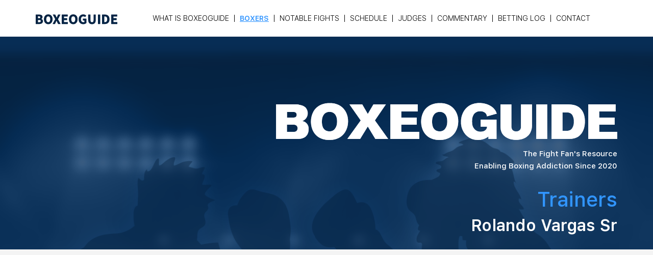

--- FILE ---
content_type: text/html; charset=UTF-8
request_url: https://boxeoguide.com/search/trainer/rolando-vargas-sr
body_size: 2774
content:
<!doctype html>
<html lang="en">
  <head><title>Search trainers of professional boxers worldwide - Boxeoguide.com</title>
    <meta http-equiv="content-type" content="text/html; charset=UTF-8">
    <meta name="viewport" content="width=device-width, initial-scale=1, shrink-to-fit=no"> 
    <meta name="description" content="Search our database of professional boxers, trainers and promoters. View profiles, ratings and rate them yourself.">

    <!-- CSS -->
    <link rel="stylesheet" href="https://boxeoguide.com/css/jquery.dataTables.min.css">
    <link rel="stylesheet" href="https://boxeoguide.com/css/bootstrap.min.css">
    <link rel="stylesheet" href="https://boxeoguide.com/css/style.min.css">
    <link rel="stylesheet" href="https://boxeoguide.com/css/responsive.min.css"> 
    <link rel="stylesheet" href="https://boxeoguide.com/css/fonts.min.css">
    <link rel="apple-touch-icon" sizes="57x57" href="/images/icon/apple-icon-57x57.png">
    <link rel="apple-touch-icon" sizes="60x60" href="/images/icon/apple-icon-60x60.png">
    <link rel="apple-touch-icon" sizes="72x72" href="/images/icon/apple-icon-72x72.png">
    <link rel="apple-touch-icon" sizes="76x76" href="/images/icon/apple-icon-76x76.png">
    <link rel="apple-touch-icon" sizes="114x114" href="/images/icon/apple-icon-114x114.png">
    <link rel="apple-touch-icon" sizes="120x120" href="/images/icon/apple-icon-120x120.png">
    <link rel="apple-touch-icon" sizes="144x144" href="/images/icon/apple-icon-144x144.png">
    <link rel="apple-touch-icon" sizes="152x152" href="/images/icon/apple-icon-152x152.png">
    <link rel="apple-touch-icon" sizes="180x180" href="/images/icon/apple-icon-180x180.png">
    <link rel="icon" type="image/png" sizes="192x192"  href="/images/icon/android-icon-192x192.png">
    <link rel="icon" type="image/png" sizes="32x32" href="/images/icon/favicon-32x32.png">
    <link rel="icon" type="image/png" sizes="96x96" href="/images/icon/favicon-96x96.png">
    <link rel="icon" type="image/png" sizes="16x16" href="/images/icon/favicon-16x16.png">
    <link rel="manifest" href="/images/icon/manifest.json">
    <meta name="msapplication-TileColor" content="#ffffff">
    <meta name="msapplication-TileImage" content="/images/icon/ms-icon-144x144.png">
    <meta name="theme-color" content="#ffffff">
    <link rel="canonical" href="https://boxeoguide.com/search/trainer/rolando-vargas-sr" />
<script async src="https://pagead2.googlesyndication.com/pagead/js/adsbygoogle.js?client=ca-pub-8692256252227692"
     crossorigin="anonymous"></script>    
  </head>
  <body>
    <div id="wrapper">
      <header>
        <div class="container">
          <nav class="navbar px-0 navbar-expand-md">
            <a class="navbar-brand" href="https://boxeoguide.com/"><img src="https://boxeoguide.com/images/logo.png" alt="BoxeoGuide" /></a>
           <!--  <a href="#" class="btn btn-skyblue d-none d-sm-block order-md-2 btn-login">Login | Register</a>
            <a href="#" class="btn-link d-sm-none d-block p-0 btn-login"><img src="https://boxeoguide.com/images/user_icon.png" alt="icon" /></a> -->
            <button class="navbar-toggler" type="button" data-toggle="collapse" data-target="#navbarSupportedContent" aria-controls="navbarSupportedContent" aria-expanded="false" aria-label="Toggle navigation">
              <span class="navbar-toggler-icon">
                <div class="menu icon">
                  <svg xmlns="http://www.w3.org/2000/svg" viewBox="0 0 30 30" width="30" height="30" focusable="false"><title>Menu</title><path stroke="currentColor" stroke-width="2" stroke-linecap="round" stroke-miterlimit="10" d="M4 7h22M4 15h22M4 23h22"></path></svg>
                </div>
              </span>
            </button>

            <div class="collapse navbar-collapse" id="navbarSupportedContent">
              <ul class="navbar-nav m-md-auto">                <li class="nav-item dropdown ">
                  <a class="nav-link" href="https://boxeoguide.com/faq/boxeoguide">What is Boxeoguide</a>
                  <div class="dropdown-menu" aria-labelledby="navbarDropdown"> 
                    <a class="dropdown-item" href="https://boxeoguide.com/faq/schedule">Schedule FAQ</a>
                    <a class="dropdown-item" href="https://boxeoguide.com/faq/notable-fights">Notable Fights FAQ</a>                     
                    <a class="dropdown-item" href="https://boxeoguide.com/faq/judges">Judges FAQ</a>                   
                  </div>
                </li>
                <li class="nav-item dropdown active">
                  <a class="nav-link" href="https://boxeoguide.com/search/boxer/147">Boxers</a>
                  <div class="dropdown-menu" aria-labelledby="navbarDropdown">
                    <a class="dropdown-item" href="https://boxeoguide.com/search/boxer/147">Weight Class</a>
                    <a class="dropdown-item" href="https://boxeoguide.com/search/promoter/">Promoters</a>
                    <a class="dropdown-item" href="https://boxeoguide.com/search/trainer/">Trainers</a> 
                    <a class="dropdown-item" href="https://boxeoguide.com/search/country/">Countries</a>                   
                  </div>
                </li>
                <li class="nav-item dropdown  ">
                  <a class="nav-link" href="https://boxeoguide.com/notable-fights/good-fights">Notable Fights</a>
                  <div class="dropdown-menu" aria-labelledby="navbarDropdown">
                    <a class="dropdown-item" href="https://boxeoguide.com/notable-fights/good-fights">Good Fights</a>
                    <a class="dropdown-item" href="https://boxeoguide.com/notable-fights/undercard-gems">Undercard Gems</a>
                    <a class="dropdown-item" href="https://boxeoguide.com/notable-fights/upsets">Upsets</a> 
                    <a class="dropdown-item" href="https://boxeoguide.com/notable-fights/robberies">Robberies</a> 
                  
                  </div>
                </li>
                <li class="nav-item  ">
                  <a class="nav-link" href="https://boxeoguide.com/boxing-schedule">Schedule</a>
                </li>
                <li class="nav-item  ">
                  <a class="nav-link" href="https://boxeoguide.com/judges">Judges</a>
                </li>
                <li class="nav-item  ">
                  <a class="nav-link" href="https://boxeoguide.com/commentary/">Commentary</a>
                </li> 
                                <li class="nav-item  ">
                  <a class="nav-link" href="https://boxeoguide.com/bets">Betting Log</a>
                </li>
                <li class="nav-item  ">
                  <a class="nav-link" href="https://boxeoguide.com/contact-boxeoguide">Contact</a>
                </li>

                              </ul>
            </div>
          </nav>
        </div>
        <!-- /.container -->
      </header>

      <main>

           
        <div class="w-100 profile-banner text-right" style="background-image: url(https://boxeoguide.com/images/profile-banner.png);">
          <div class="container">
            <img src="https://boxeoguide.com/images/boxeoguide.png" class="img-fluid" alt="Boxeoguide" />                 
            <p>The Fight Fan's Resource<br />
            Enabling Boxing Addiction Since 2020</p>          
          
                          <h1>Trainers </h1>          
              <h2>Rolando Vargas Sr </h2>
              <span class="active-boxers"></span>
            
          </div>
          <!-- /.container -->
        </div>
        <!-- /.w-100 banner text-center --> 
  
        <div class="w-100 filter-area">
          <div class="container">
            <div class="row">
              <div class="col-sm-12 mb-4 ">
                
            <div class="row">

              <div class="col-sm-9">
                <div class="form-inline">
                                   <div class="form-group m-0">
                    <form class="form" method="post" action="/search/name?gender=M"> 
                    <div class="form-group"> 
                    <input class="form-control" style="width:250px" type="text" name="name" placeholder=" Search by boxer last name" value="">
                     &nbsp;
                      <button type="submit" class="btn btn-primary btn-sm">Go</button>
                   </div>
                    </form>   
                  </div>
                </div>
            </div>
 
                          <div class="col-sm-3 right">
                <p style="text-align: right;"><strong>Filter Results by:<br />  <a href="?gender=M">Men </a> | <a href="?gender=F">Women </a> | <a href="?gender=M,F">All</a></strong><br />
                  <a href="?gender=&rating=b">BoxeoGuide Rating</a> | <a href="?gender=&rating=a">Average Rating</a>
              </div>
              
            </div> <!-- end row with filters


                <!-- /.form-inline -->
                <div class="alpha-filter" id="result">
                <h4>Filters: BoxeoGuide's Rating </h4>                </div>


              </div>    
              <!-- /.col-sm-12   -->

              <div class="col-sm-12">
                                <table id="boxerTable" class="table filter-table mb-0">
                    <thead>
                      <tr>
                          <th><span></span></th> 
                          <th><span>Boxer</span></th> 
                          <th class="text-center"><span>Country</span></th>
                          <th class="text-center"><span>Weight</span></th>
                          <th class="text-center"><span><a style="color:#fff" data-placement="left" data-toggle="tooltip" title="
0 - Club Fighter 
1 - Fringe Contender, Gate Keeper (Top 100 in division)
2 - Contender (Top 25 division)
3 - World (Top 5 in division)
4 - Champion (Best Fighter in Division, Top 25 in all of Boxing)
5- P4P (Top 10 in all of boxing)" href="?sort=c,d#result">Ceiling</a></span></th>

                          <th class="text-center"><span>
<a style="color:#fff" data-placement="top" data-toggle="tooltip" title="
1 - Not exciting to watch
2 - Below Average
3 - Average
4 - Above Average
5- Great television, very exciting fighter to watch" href="?sort=a,d#result">Action</span></th>
                          <th class="text-center"><span>Promoter</span></th>
                          <th class="text-center"><span>Trainer</span></th>
                          <th class="text-center"><span>Profile</span></th>
                      </tr>
                    </thead>
                    <tbody>
                	                    </tbody>
                  </table>
                                </div>
              <!-- /.col-sm-12 -->
            </div>
            <!-- /.row -->
          </div>
          <!-- /.container -->
        </div>
        <!-- /.w-100 filter-area -->        
 
        <div class="w-100 bottom-strip text-center">
          <div class="container">
            <strong>The Fight Fan's Resource</strong>

            <!-- Sign up to  <strong>Rate Boxers</strong> <a href="/register/" class="btn btn-blue">Register</a> -->
          </div>
          <!-- /.container -->
        </div>
        <!-- /.w-100 bottom-strip text-center -->

        <div class="copyright text-center">
          <div class="container">
            © 2026 BoxeoGuide. All rights reserved.
            <br /><a href="/privacy-policy/">Privacy Policy</a>
          </div>
          <!-- /.container -->
        </div>
        <!-- /.copyright text-center -->
      </main>
    </div>
    <!-- /#wrapper -->

    <script type="text/javascript" src="https://boxeoguide.com/js/jquery-3.3.1.min.js"></script>
    <script type="text/javascript" src="https://boxeoguide.com/js/bootstrap.bundle.min.js"></script>
    <script type="text/javascript" src="https://boxeoguide.com/js/jquery.dataTables.min.js"></script>
    <script type="text/javascript" src="https://boxeoguide.com/js/app.js"></script>

<!-- Global site tag (gtag.js) - Google Analytics -->
<script async src="https://www.googletagmanager.com/gtag/js?id=UA-167835769-1"></script>
<script>
  window.dataLayer = window.dataLayer || [];
  function gtag(){dataLayer.push(arguments);}
  gtag('js', new Date());

  gtag('config', 'UA-167835769-1');
</script>

  </body>
</html>

--- FILE ---
content_type: text/html; charset=utf-8
request_url: https://www.google.com/recaptcha/api2/aframe
body_size: 267
content:
<!DOCTYPE HTML><html><head><meta http-equiv="content-type" content="text/html; charset=UTF-8"></head><body><script nonce="BkI0jA2p7NoG5uZmwYt8dw">/** Anti-fraud and anti-abuse applications only. See google.com/recaptcha */ try{var clients={'sodar':'https://pagead2.googlesyndication.com/pagead/sodar?'};window.addEventListener("message",function(a){try{if(a.source===window.parent){var b=JSON.parse(a.data);var c=clients[b['id']];if(c){var d=document.createElement('img');d.src=c+b['params']+'&rc='+(localStorage.getItem("rc::a")?sessionStorage.getItem("rc::b"):"");window.document.body.appendChild(d);sessionStorage.setItem("rc::e",parseInt(sessionStorage.getItem("rc::e")||0)+1);localStorage.setItem("rc::h",'1768525739522');}}}catch(b){}});window.parent.postMessage("_grecaptcha_ready", "*");}catch(b){}</script></body></html>

--- FILE ---
content_type: text/css
request_url: https://boxeoguide.com/css/fonts.min.css
body_size: -350
content:
@font-face{font-family:'SF Pro Text';src:url('fonts/SFProText-Medium.eot');src:url('fonts/SFProText-Medium.eot?#iefix') format('embedded-opentype'),url('fonts/SFProText-Medium.woff2') format('woff2'),url('fonts/SFProText-Medium.woff') format('woff'),url('fonts/SFProText-Medium.ttf') format('truetype'),url('fonts/SFProText-Medium.svg#SFProText-Medium') format('svg');font-weight:500;font-style:normal}@font-face{font-family:'SF Pro Text';src:url('fonts/SFProText-Light.eot');src:url('fonts/SFProText-Light.eot?#iefix') format('embedded-opentype'),url('fonts/SFProText-Light.woff2') format('woff2'),url('fonts/SFProText-Light.woff') format('woff'),url('fonts/SFProText-Light.ttf') format('truetype'),url('fonts/SFProText-Light.svg#SFProText-Light') format('svg');font-weight:300;font-style:normal}@font-face{font-family:'SF Pro Text';src:url('fonts/SFProText-Semibold.eot');src:url('fonts/SFProText-Semibold.eot?#iefix') format('embedded-opentype'),url('fonts/SFProText-Semibold.woff2') format('woff2'),url('fonts/SFProText-Semibold.woff') format('woff'),url('fonts/SFProText-Semibold.ttf') format('truetype'),url('fonts/SFProText-Semibold.svg#SFProText-Semibold') format('svg');font-weight:600;font-style:normal}

--- FILE ---
content_type: application/javascript
request_url: https://boxeoguide.com/js/app.js
body_size: -97
content:
$(document).ready( function () {
    $('#boxerTable').DataTable({
        "scrollX":   true, 
        "paging":   false,
        "ordering": true,
        "info":     false,
        "searching":  false,
        "autoWidth": false,
         "columnDefs": [{
              "targets": [4,5], 
              "type": "integer" 
           }]        
    });
 
  $('#resultTable').DataTable({
    "scrollX":   true, 
    "paging":   false,
        "ordering": true,
        "info":     false,
        "searching": false,
    "autoWidth": false
  });
  $('#judgeTable').DataTable({
    "scrollX":   true, 
    "paging":   false,
        "ordering": true,
        "info":     false,
        "searching": false,
    "autoWidth": false
  });

	$('#fightTable').DataTable({
		"scrollX":   true, 
		"paging":   false,
        "ordering": true,
        "info":     false,
        "searching": false,
		"autoWidth": false
	});

  	// rate boxer submit form
    $("button#submitRating").click(function(){  

        var boxer_id = $("#boxer_id").val();
        var ceiling =  $("input[name='ceiling']:checked").val();
        var tv =  $("input[name='tv']:checked").val();
        var formproc =  $("#formproc").val();

        $.ajax({
                type: "POST",
                url: '/submit-rating.php',
                data: {'formproc':formproc,'boxer_id':boxer_id, 'ceiling':ceiling, 'tv':tv},
                success: function(msg){ 
       			 console.log("boxer_id "+ boxer_id);
       			 console.log("ceiling "+ ceiling);
       			 console.log("tv "+ tv);
                    $("#thanks").html(msg); 
                },
			    error: function(data) {
			        console.log(data); //error message
			    }
       });
    }); 

});